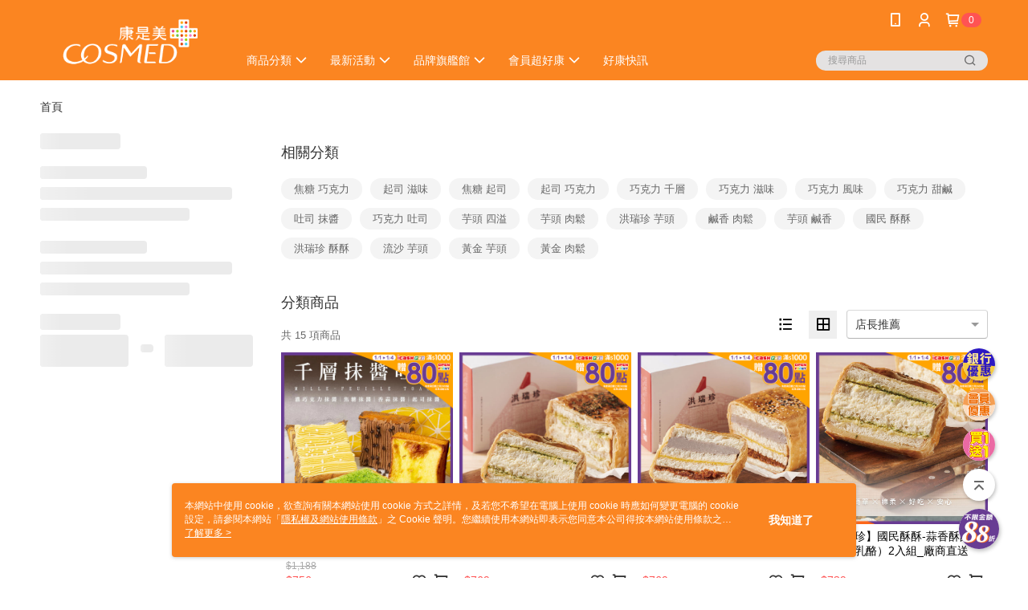

--- FILE ---
content_type: text/html; charset=utf-8
request_url: https://shop.cosmed.com.tw/v2/official/SalePageCategory/466766
body_size: 18834
content:
<!DOCTYPE html>
<html>
<head>
  <title>麵包土司 | 生鮮・食品・飲料商品推薦 | 康是美網購eShop</title>
  <meta property="og:title" content="麵包土司 | 生鮮・食品・飲料商品推薦 | 康是美網購eShop">
  <meta property="og:type" content="website">
  <meta property="og:url" content="https://shop.cosmed.com.tw/v2/official/SalePageCategory/466766">
  <meta property="og:description" content="康是美網購eShop提供麵包土司相關優惠與推薦商品價格可供挑選，線上選購生鮮・食品・飲料相關商品輕鬆簡單，更多麵包土司就在康是美網購eShop">
  <meta name="fb:app_id" content="1741229772765546">
  <meta name="viewport" content="width=device-width, initial-scale=1">
  <meta name="description" content="康是美網購eShop提供麵包土司相關優惠與推薦商品價格可供挑選，線上選購生鮮・食品・飲料相關商品輕鬆簡單，更多麵包土司就在康是美網購eShop">
  <meta name="keywords" content="麵包土司,糕餅甜點">
  <link rel="alternate" hreflang="x-default" href="https://shop.cosmed.com.tw/v2/official/SalePageCategory/466766" />
  <link rel="alternate" href="https://shop.cosmed.com.tw/v2/official/SalePageCategory/466766?lang&#x3D;zh-TW" hreflang="zh-TW" />
  <link rel="canonical" href="https://shop.cosmed.com.tw/v2/official/SalePageCategory/466766" />
  <link rel='stylesheet' href='https://cms-static.cdn.91app.com/lib/cms-theme-core/3.86.1/css/desktop.default.css?v=3.86.1'> 
  <link rel='stylesheet' href='https://cms.cdn.91app.com/cms/common/iconFonts/v1.1.15/nine1/nine1.css' />
  
  <script>
      (function (global) {
          global.nineyi = global.nineyi || {};
          (function (nineyi) {
              nineyi.shopId = 2131;
              nineyi.dependencies = {"imageServiceConfig":{"contentImagesPath":"contents/images","contentIcoPath":"contents/ico","imagePath":"images/original/","imageHost":"https://cms-static.cdn.91app.com/"},"isClearCache":false,"browsingMode":"desktop","device":"desktop","apiConfig":{"serverApiHost":"https://webapi-internal.91app.io/","clientApiHost":"/","isEnableCdnApi":true,"cdnApiHost":"https://webapi.91app.com/","bffHost":"https://fts-api.91app.com","ftsHost":"https://fts-api.91app.com/cms/v1","ftsHostTemp":"https://fts-api.91app.com"},"machineName":"catalog-589bd5c69-nsh7f","fetchTimeout":"8000","env":"prod","isBot":false,"isGooglebot":false,"shopDomainName":"shop.cosmed.com.tw","pageName":"category","routerPath":"","requestFullUrl":"https://shop.cosmed.com.tw/v2/official/SalePageCategory/466766","shopId":2131,"isFromApp":false,"isShowCustomerServiceCenter":true,"isIE":false,"clientIp":"3.145.167.50","shopProfile":{"DomainType":"Official","AvailableDomain":"","ShopBasicInfo":{"ShopId":2131,"ShopName":"康是美網購eShop","ShopStatus":"Open","HasPreviewPermission":false,"ShopStartDate":"/Date(1462982400000+0800)/","ShopDomain":"shop.cosmed.com.tw","IosAppId":"1108323834","AndroidPackageName":"com.nineyi.shop.s002131","IsAdultShop":false,"SsoDomain":"shop.cosmed.com.tw","ShopType":"Main","ThemeColor":"Orange","HasApp":true,"LayoutType":"Default","RefUrl":"https://bmai.app/57430a09","HasBrandStory":true,"HasShopSummary":true,"StoreTotalCount":569,"DesktopLayoutLogo":"https://img.91app.com/webapi/images/s/ShopOfficialDesktopLayoutLogo/2131/2131logo?v=202601011347","MobileLayoutLogo":"https://img.91app.com/webapi/images/s/ShopOfficialMobileLayoutLogo/2131/2131logo?v=202601011347","PageTitle":"康是美官方網購eShop","FavIconUrl":"https://img.91app.com/webapi/images/o/16/16/ShopFavicon/2131/2131favicon?v=202601011347","AppleTouchIconUrl":"//img.91app.com/webapi/images/t/512/512/ShopIcon/2131/0/01011724","EnableSendAppLinkSMS":false,"ShopAppNameList":[{"AppName":"康是美網購","OSTypeDef":"Android"},{"AppName":"康是美網購","OSTypeDef":"iOS"}],"MetaDescription":"康是美行動購物24hr不打烊，首下載立即獲得折價券！免費入會享積點（週二點數6倍），提供醫美、美妝保養、保健、生活用品等上千款商品，週週新品，享受藥妝購物新體驗。","MetaKeywords":"康是美,COSMED,網購,eShop,網路購物,網路商店,藥妝,保健,保養,美妝,醫美,開架保養,面膜,買1送1","SupplierName":"統一生活事業股份有限公司","IsAntiFraud":true,"CustomerServiceChannel":"System","IsDownloadAndroidAPK":false,"SoldOutType":0,"EnableSessionExpire":false,"IsEnabledBackInStockAlert":true,"ShopNameMultilingualContentMap":{},"RecaptchaEnterpriseSiteKey":"6LcysaMpAAAAAKfnSk1oB3JJjaEBhtqnEOpzC1c9"},"ShopThirdPartyConfigInfo":{"FacebookConfig":{"FansPageUrl":"https://www.facebook.com/cococo.cosmed","AppId":"1741229772765546","CommonAppId":"1741229772765546","CustomAudiencesPixelIds":["412904648886106","1569427777157185","1575078666665768","1217803711611261","685069335822192"],"IsEnableFacebookManualAdvancedMatching":true},"GoogleConfig":{"GoogleAnalyticsTrackingId":"UA-61451075-31","GTMContainerId":"GTM-W9RKV8","OfficialShopGoogleTagConfig":{"GoogleConversionData":{"TrackingIdList":["852403069","795613016","870326021","11349654135","16494998514","955836099","813808201"],"ShopUseNewCode":true,"ConversionList":[{"Id":"852403069","Label":"Oko1CNen3HoQ_ca6lgM","TagType":"GoogleConversionForShoppingCart"},{"Id":"795613016","Label":"9m6kCM_FvsQBENiusPsC","TagType":"GoogleConversionForShoppingCart"},{"Id":"870326021","Label":"QsgACLXbrOwBEIW-gJ8D","TagType":"GoogleConversionForShoppingCart"},{"Id":"11349654135","Label":"easKCLCbx-UYEPf096Mq","TagType":"GoogleConversionForShoppingCart"},{"Id":"16494998514","Label":"FECjCImOsZwZEPLntrk9","TagType":"GoogleConversionForShoppingCart"},{"Id":"852403069","Label":"_7-5CICt3HoQ_ca6lgM","TagType":"GoogleConversionForRegistrationCompleted"},{"Id":"795613016","Label":"4UB6CNKyzsQBENiusPsC","TagType":"GoogleConversionForRegistrationCompleted"},{"Id":"870326021","Label":"8zD_CJrVrOwBEIW-gJ8D","TagType":"GoogleConversionForRegistrationCompleted"},{"Id":"11349654135","Label":"yxElCK2bx-UYEPf096Mq","TagType":"GoogleConversionForRegistrationCompleted"},{"Id":"16494998514","Label":"R1xACIaOsZwZEPLntrk9","TagType":"GoogleConversionForRegistrationCompleted"},{"Id":"955836099","Label":"EiVgCPW342YQw83jxwM","TagType":"GoogleConversionForPayFinish"},{"Id":"870326021","Label":"gdmECIeskmsQhb6AnwM","TagType":"GoogleConversionForPayFinish"},{"Id":"852403069","Label":"lye_CNudpHEQ_ca6lgM","TagType":"GoogleConversionForPayFinish"},{"Id":"813808201","Label":"jCZ6CLeWzn4QyfSGhAM","TagType":"GoogleConversionForPayFinish"},{"Id":"795613016","Label":"sJs5CIeyzsQBENiusPsC","TagType":"GoogleConversionForPayFinish"},{"Id":"11349654135","Label":"eCaYCKqbx-UYEPf096Mq","TagType":"GoogleConversionForPayFinish"},{"Id":"16494998514","Label":"qslpCIOOsZwZEPLntrk9","TagType":"GoogleConversionForPayFinish"}]},"GoogleRemarketingData":{"TrackingIdList":["870326021","852403069","795613016","11349654135","16494998514"],"RemarketingList":[{"TrackingId":"870326021","Label":""},{"TrackingId":"852403069","Label":""},{"TrackingId":"852403069","Label":"lye_CNudpHEQ_ca6lgM"},{"TrackingId":"795613016","Label":""},{"TrackingId":"11349654135","Label":""},{"TrackingId":"16494998514","Label":""}]},"GoogleAdwordsTrackingIdList":["852403069","795613016","870326021","11349654135","16494998514","955836099","813808201"]},"GoogleAnalytics4TrackingId":"G-P4QZ3R3CM0"},"LineConfig":{"LineUserId":"@cosmedeshop","IsLineShopLandingPopupEnabled":false,"LineADTracking":[{"LineTagIdCode":"2f7ea122-359d-4acf-b5bc-737ca472a507","LineTrackingEvent":["Finish","AddToCart","Registration","ViewContent"]},{"LineTagIdCode":"efddb899-868a-4578-92c1-c8f26aa44029","LineTrackingEvent":["Finish","AddToCart","Registration","ViewContent"]}]},"InstagramConfig":{"ShopInstagramUrl":""},"AdobeAnalyticsConfig":{"ScriptUrl":""},"YahooConfig":{"YahooGeminiTrackingInfoList":[]},"HasCustomerBot":false,"IsPassOuterMemberCode":true},"ShopCustomerServiceInfo":{"CustomServicePhone":"0800005665","CustomServicePhoneDesc":"週一～週五，09:00～17:30","FacebookBot":{"IsEnable":false,"CloseTime":false,"StartWeeklyWorkingDay":null,"EndWeekDayWorkingDay":null,"StartTime":null,"EndTime":null},"OmnichatAppKey":null,"OmnichatSsoKey":null,"ChatBotEnabled":false,"Vendor":null,"ExtensionMarketplaceUrl":null,"VendorToken1":null,"VendorToken2":null},"ShopFunction":{"IsShowQuestionInsert":true,"IsRememberCreditCard":false,"IsEnabledMultiShopCategory":true,"IsShowChangePassword":false,"IsEnableAddressBook":true,"AddressBookVersion":2,"IsPriceOnTop":false,"IsEnabledNewProductCard":true,"IsEnabledShopCategoryAutoDescription":true,"IsSuggestPriceShowPrice":false,"IsEnableLineAppOrder":false,"IsShowShopIntroduce":true,"IsEnabledRetailStoreExpress":false,"IsEnableShopCustomCurrencyRate":false,"IsEnabledCustomTranslation":true,"IsEnableStoreCredit":false,"IsShowStoreCreditInfo":false,"IsEnabledShopReturnGoods":true,"IsEnabledShopChangeGoods":false,"IsEnabledShopCustomReturnGoods":false,"IsEnabledShopCustomChangeGoods":false,"IsEnableSendAppDownLoadLinkReCaptcha":false,"IsEnabledSalesOrderExtendInfo":false,"IsShowAccountBinding":true,"IsEnableCommentAfterLogin":false,"IsEnableCommentAfterLoginReview":true,"IsShowTradesOrderGroupQRCode":false,"IsEnableGoogleAdManager":true,"IsEnableSkuPointsPay":false,"PointsPayDisplayType":"PointDesc","IsEnableMemberTierEventPopup":false},"EnableCmsModuleTypes":[],"IsVerifyCellphoneBeforeGetOuterId":true},"locale":"zh-TW","translationsData":{"zh-TW":{"theme_core":{"activity":{"days":"天","go_to_promotion_list":"查看活動列表","hours":"時","minutes":"分","promotion_come_to_end":"即將結束","promotion_latest":"最新","seconds":"秒"},"blog":{"article_default_description":"你可以開始在左側設定模組內容，文字模組提供了簡易編輯功能，可設定「字級大小」、「置左、置中、置右」、「粗體、設定文字顏色」，利用這些編輯功能，你可以很方便的編輯排版，完成豐富的內容經營！","article_default_title":"你可以開始在左側設定模組內容","intro":"文章引言","see_more":"去看看","tag":"醒目標籤","title":"文章標題"},"breadcrumbs":{"home_page":"首頁","store_express_page":"門市快送"},"browsing_history":{"bestsellers":"熱銷商品","browsing_history":"瀏覽紀錄","browsing_history_clear":"清除瀏覽紀錄","browsing_history_items":"件商品","browsing_history_none":"暫無瀏覽紀錄","browsing_history_see_more":"快去看看"},"collection_detail":{"detail_page_introduction":"穿搭介紹","detail_page_title":"日本穿搭","home_page":"首頁","no_product":"此穿搭頁面商品台灣皆無販售","not_found":"找不到相關的內容","relative_list_title":"此店員其它穿搭","sku_product_list_title":"穿著單品"},"collection_list":{"list_page_title":"日本穿搭","not_found":"找不到相關的內容","product_count":"共 %{productCount} 件商品"},"default":{"cancel":"取消","confirm":"確認","currency":"幣別","currency_selection":"幣別選擇","custom_title":"自訂標題","language":"語系","language_selection":"語系選擇","loading":"載入中...","look_around":"先逛逛","privacy_tip_info_check":"我知道了","privacy_tip_info_first":"本網站中使用 cookie，欲查詢有關本網站使用 cookie 方式之詳情，及若您不希望在電腦上使用 cookie 時應如何變更電腦的 cookie 設定，請參閱本網站「","privacy_tip_info_read_more":"了解更多 >","privacy_tip_info_second":"隱私權及網站使用條款","privacy_tip_info_third":"」之 Cookie 聲明。您繼續使用本網站即表示您同意本公司得按本網站使用條款之 Cookie 聲明使用 cookie。","restricted_popUp_content_check_age":"才能瀏覽與購買","restricted_popUp_content_HK":"警告：本物品內容可能令人反感；不可將本物品派發、傳閱、出售、出租、交給或出借予年齡未滿18歲的人士或將本物品向該等人士出示、播放或放映。","restricted_popUp_content_info":"請確認你的年齡已成年","restricted_popUp_enter":"已成年，繼續","restricted_popUp_leave":"未成年，離開","restricted_popUp_title":"限制級商品","settings":"設定"},"download":{"download_app":"此內容頁面僅限 APP 瀏覽，下載後查看內容","download_link":"或點擊下載","scan_qr_code":"掃描 QR Code 下載"},"error":{"page_not_found":"URL 錯誤，找不到此頁面","to_home":"點此回首頁"},"footer":{"about_us":"關於我們","anti_fraud_desc":"若接到可疑電話，請洽詢165反詐騙專線","benefit_terms":"會員權益聲明","best_view":"本站最佳瀏覽環境請使用Google Chrome、Firefox或Edge以上版本","brand_story":"品牌故事","contact_us":"聯絡我們","faq":"常見問題","message":"客服留言","official_app":"官方APP","payment":"付款方式","privacy":"隱私權及網站使用條款","return_exchange":"退換貨方式","service_information":"客服資訊","shipping":"運送方式","shopping_instructions":"購物說明","store_info":"門市資訊","store_introduction":"商店簡介","terms_and_conditions":"條款及細則"},"header":{"activity":"最新活動","app_download_send_to_number":"已傳送至%{phoneNumber}<br />您也可以掃描QR code下載","app_download_send_to_phone":"APP載點已傳送至您的手機!<br />您也可以掃描QR code下載","app_download_use_qr_code":"建議您使用QR code掃描下載","barcode_search_placeholder":"請輸入關鍵字或%{skuOuterIdName}","category":"商品分類","category_all":"此分類全部商品","category_badge_gift":"贈品","check_order":"查看訂單","checkout":"結帳","click_to_track_status":"點我追蹤狀態 (外連至UberDirect)","contact_customer":"聯繫客服","current_state":"目前狀態","customer_contact":"客服聯繫","deliver_to_new":"$0<store> 外送 至 $1<address>","delivered_to":"$0<store> 配送到： $1<address>","delivery_address":"外送地址","delivery_by":"由%{name}店為你配送！","delivery_time":"指定配達時段","download":"開啟APP","download_app":"APP下載","download_app_describe":"輸入手機下載官方APP，購物更便利","free_send_download_app":"免費傳送載點至手機","i_know":"我知道了","input_cellphone":"請輸入台灣手機號碼","input_cellphone_global":"請輸入手機號碼","input_key_word":"搜尋商品","invalid_cellphone_format":"手機格式不正確","link_word":"文字連結","log_out":"會員登出","login_signup":"會員登入/註冊","muji_search_barcode":"國際條碼搜尋","muji_search_placeholder":"請輸入關鍵字或國際條碼","my_account":"我的帳戶","my_coupons":"我的優惠券","my_favorite":"我的收藏","my_membership":"會員專區","my_orders":"訂單查詢","new_add_item":"最新加入項目","order_cancel_msg":"系統已為您取消訂單，如有疑問請","order_delivery_address":"目前此筆配送到 %{address} 的訂單","order_delivery_success":"您的訂單已成功配達。","order_fail_msg":"因部分原因配送異常，請您儘快與","order_set":"訂單成立","others_looking_for":"看看其他人都找了什麼","pick_up_at_the_store":"取貨門市","please_enter_shipping_address":"請輸入配送地址","points":"%{point}點","purchase_extra":"加價購","recommended_brand":"推薦品牌","scan_qr_download":"手機掃描 QR Code 立即下載","search":"搜尋","search_barcode":"%{skuOuterIdName}搜尋","shopping_cart":"購物車","shopping_cart_empty":"購物車內目前沒有商品","store":"%{name}店","store_selection_default_text":"選擇門市","store_selection_greeting":"歡迎蒞臨：","store_selection_hint_step1":"選擇最常去的門市為您服務吧！","store_selection_hint_step2":"由%{storeName}為您服務！","top_message":"此區為置頂訊息","use_app":"立刻使用官方APP","your_pick_up_store":"你的取貨門市！"},"header_slider":{"about_caption":"關於","about_us":"關於我們","activity":"最新活動","activity_and_preferential":"活動與優惠","answered":"常見問題","brand_story":"品牌故事","category":"分類","category_all_items":"全部商品","contact_us":"聯絡我們","customer_information":"客服資訊","events_and_discounts":"活動與優惠","exchange":"退換貨方式","facebook":"Facebook","follow_community":"追蹤社群","go_to_target_text":"前往%{targetText}","input_coupon":"優惠券","instagram":"Instagram","invitation_events":"邀請活動","invite_friends":"邀請好友","limited_discount":"限時折扣","line":"LINE","membership":"會員權益聲明","message":"客服留言","not_support_for_just_an_hour":"目前門市不支援小時達服務，先去其他地方逛逛","official_app":"官方APP","payment":"付款方式","privacy_policy":"隱私權及網站使用條款","select_channel":"選擇頻道分類","service_description":"服務說明","shipping":"運送方式","shop_category_is_in_preparation":"分類商品準備中，先去其他地方逛逛","shop_information":"商店資訊","shop_instructions":"購物說明","store":"門市","store_discounts":"門市券","store_information":"門市資訊","store_introduction":"商店簡介","terms_and_conditions":"條款及細則"},"hot_sale_ranking":{"page_title":"熱銷排行榜"},"inline":{"april":"4月","august":"8月","december":"12月","delivery":"外送","delivery_order_status_completed":"餐點已送達","delivery_order_status_delivering":"司機取餐運送中...","delivery_order_status_delivering_desc":"餐點已準備完成，等候司機取餐運送至指定地點","delivery_order_status_preparation_desc":"司機取餐後將以簡訊通知您","delivery_order_title":"預計送達時間","february":"2月","friday":"週五","january":"1月","july":"7月","june":"6月","march":"3月","may":"5月","monday":"週一","november":"11月","number_of_order":"訂單編號","number_of_people_dining":"%{number} 位","october":"10月","please_select_branch":"請選擇分店","reservation_button_reserve_table_title":"立即預訂","reservation_button_reserve_takeout_or_delivery_title":"立即預訂","reservation_dd_reserve_brand_title":"品牌","reservation_dd_reserve_store_title":"分店","reservation_dd_reserve_type_title":"預訂類型","reservation_option_booking":"訂位","reservation_option_online_shoping":"線上購物","reservation_option_takeout_or_delivery":"訂餐","reservation_order_title":"訂位資訊","saturday":"週六","seated":"已入座","select_branch":"選擇分店","september":"9月","sunday":"週日","take_out":"外帶","takeout_delivery_order_status_preparation":"餐點準備中...","takeout_delivery_order_status_waiting_confirmation":"訂單等待餐廳確認中","takeout_delivery_order_status_waiting_desc":"等餐廳確認後，您會收到簡訊才算訂單完成","takeout_order_status_completed":"已完成取餐","takeout_order_status_preparation_desc":"餐點準備完成後將以簡訊通知您","takeout_order_status_ready":"餐點準備完成，等待取餐","takeout_order_status_ready_desc":"請使用訂單編號至餐廳門市取餐","takeout_order_title":"預計取餐時間","thursday":"週四","today":"今日","tuesday":"週二","wednesday":"週三"},"location_inventory":{"cart_will_adjust":"你已選擇了不同的門市，如要繼續，你的購物車將會受庫存影響被調整。","change_delivery_store":"更換配送門市？","current_store":"目前配送門市","currently_busy":"目前忙碌中","have_inventory":"尚有庫存","nearby_inventory":"查看鄰近庫存","no_inventory":"暫無庫存","no_store_available":"目前無可配送門市","other_nearby_store":"其它鄰近門市","please_select_other_store":"目前門市暫時關閉服務，請重新選擇其它門市","re_enter_page":"請重新進入頁面，查看其它鄰近門市","select_this_store":"選擇此門市","sorry":"很抱歉！"},"member":{"check_member_level_description":"查看會員等級說明","check_new_level_benefits":"快來查看新等級的會員權益","check_renew_level_benefits":"快來查看目前等級的會員權益","congrats_upgrade":"升等成功！","renewal_successful":"續等成功！"},"product":{"add_back_in_stock":"貨到通知我","add_cart":"加入購物車","add_favorite":"收藏","add_to_cart":"購買","all_available_items_added":"你已將所有可購買商品添加到購物車","already_in_cart":"已在購物車","app_only":"APP獨賣！馬上下載","back_in_stock":"貨到通知","back_in_stock_input_mail_first":"可訂購時將以電子郵件或 App 推播通知","back_in_stock_input_mail_second":" 因數量有限，收到系統通知後請盡快購買，此功能無法保留商品","back_in_stock_input_mail_third":"確認通知即為同意商品追蹤 Email 及推播，並更新會員電子郵件資料","back_in_stock_limit_first":"訂閱數量已達上限，","back_in_stock_limit_second":"可至貨到通知頁面刪除","back_in_stock_not_login":"請先登入，再開啟通知","can_not_buy":"無法購買","cancel_back_in_stock":"取消貨到通知","choose_purchase_method":"請選擇購買方式","confirm":"確認","immediately_buy":"立即結帳","immediately_buy_express_sale_page":"馬上搶購","in_store_only":"門市限定","include_these_salepages_text":"內含以下商品","input_mail":"輸入電子郵件","insufficient_inventory":"庫存量不足","is_missing_purchase_method":"無法購買","its_restricted_product":"此為%{label}商品","limit_max_value_msg":"最多購買上限為%{maxValue}件","login":"登入","login_and_try_again":"請先登入會員後再試一次","mail":"電子郵件","mail_format_error":"電子郵件格式錯誤","max_purchase_limit":"已達最大可購數量","maximum_purchase_of_limit_items_for_this_product":"本商品最多購買 %{maxValue} 件","no_restock":"售完不補貨","not_selling_mask_label_text":"暫停販售","not_start_sell":"尚未開賣","points":"%{points}點","points_string":"點","purchase_qualification_required":"需至少符合以下一項資格才可購買","required":"必填","restock":"售完補貨中","salepage_bundle_p2_title":"選擇商品選項","salepage_removed_placeholder":"此商品已下架","select_product_for_comment":"選擇要評價的商品","selling_start_date_time":"%{sellingStartDateTime} 開賣","selling_will_kickoff":"即將開賣","share_to_buy":"分享後立即購買","sku_select_placeholder":"請選擇商品選項","sold_out":"已售完","sold_out_express_sale_page":"熱銷一空","some_items_are_out_of_stock":"部分商品的選項庫存不足，請重新選擇","stock_qty":"可售 %{stockQty} 件","subscribed_time":"加入時間：","this_option_is_out_of_stock":"此選項庫存不足，請重新選擇","unable_to_add_cart":"無法加入購物車"},"promotion":{"come_to_end":"即將結束","latest":"最新"},"quick_entry":{"shortcut_function":"快捷功能"},"recommendation_section":{"other_people_watching":"其他人也在看","recommended_to_you":"為你推薦","you_might_like":"你可能會喜歡"},"search":{"search_product":"搜尋商品"},"shop_category":{"all":"全部","all_category":"所有分類","all_products":"全部商品","category":"分類","category_products_title":"分類商品","chosen":"已選擇","clear_all_filters":"清除所有篩選","create_fast_buy_order_system_error":"系統忙碌中，請稍後再試。","delivery_sms":"配送簡訊","fast_buy":"快速結帳","fast_buy_api_false_common_message":"快速結帳失敗，請重新整理","fast_buy_change_order":"修改訂單","fast_buy_confirm":"確認","fast_buy_confirm_payment":"確認付款","fast_buy_discount":"折扣","fast_buy_discount_coupon":"折價券","fast_buy_eligible":"符合","fast_buy_error_message":"錯誤訊息","fast_buy_freight":"運費","fast_buy_giveaway":"贈","fast_buy_go_to_checkout":"前往結帳","fast_buy_go_to_index":"回首頁","fast_buy_ineligible":"不符合","fast_buy_no_garbage_error_message":"很抱歉，目前環保二用袋已售罄無法提供快速結帳。","fast_buy_order_info":"訂單資訊","fast_buy_payment_method":"付款方式","fast_buy_product_information":"商品資訊","fast_buy_receiver_info":"收件人資訊","fast_buy_shipping_coupon_discount":"運費券折扣","fast_buy_sold_out":"已售完","fast_buy_subtotal":"小計","fast_buy_total":"總計：","fast_buy_with_promo_code":"（含使用優惠碼 %{promoCode}）","filter":"篩選","filter_selected":"已選擇篩選條件","gift":"贈品","go_to_other_category":"先去別的分類逛逛","go_to_other_place":"先去其他地方逛逛","highest":"最高","home_page":"首頁","lowest":"最低","no_products_matched_filter":"沒有商品符合篩選條件","not_support_for_just_an_hour":"目前門市不支援小時達服務","order_delivery_notification":"下單後務必留意$0<sms>與$1<notification>確保商品順利送交予您！","orderby_curator":"店長推薦","orderby_newest":"最新上架","orderby_page_view":"最多人看","orderby_price_high_to_low":"價格高到低","orderby_price_low_to_high":"價格低到高","orderby_sales":"熱賣商品","original_range":"原始區間","pay_amount":"金額：","payment":"付款方式","please_choose":"請選擇","popular_tag":"熱門標籤","price":"價格","price_range":"價格區間","product_category":"商品分類","product_count":"共 %{productCount} 項商品","products_in_this_section":"本區商品","publish_notification":"推播通知","related_category":"相關分類","related_products":"相關商品","select_category":"選擇分類","select_channel":"選擇頻道分類","shipping":"運送方式","shop_category_is_in_preparation":"分類商品準備中","shopping_cart_price":"購物車金額：","show_all_filters":"顯示所有篩選條件","show_less":"顯示更少","show_more":"顯示更多","sort_by":"排序","swipe_to_next_category":"繼續滑動看下一個分類","swipe_to_prev_category":"繼續滑動看上一個分類","unlimited":"不限","watching":"你正在看"},"store_express":{"active_location":"配送門市","address":"地址","address_not_found":"輸入的地址不在配送範圍無法運送，請嘗試輸入其他地址","address_title":"快送地址","auto_locate_failed":"獲取定位失敗","auto_locate_success":"定位成功","avaliable_locations":"可配送鄰近門市如下：","block":"地區","change_location_hint":"將為你確認購物車商品在「%{locationName}」的庫存，你確定要變更嗎？","check_location":"已配對最近門市","chincking":"配對中","city":"縣市","comment":"備註","comment_hint":"輸入樓層或房號","confirm":"確認","display_error_msg":"顯示錯誤訊息","distance":"距離","inout_address":"輸入地址","input_address":"輸入地址","input_floor":"輸入樓層或房號","input_location":"輸入門市","left_hint":"你確定要離開外送門市服務嗎？","location_service":"定位服務","location_title":"變更配送門市","modify":"修改","no_choice":"尚未選擇","no_location_address":"尚無門市地址","receiver_info":"收件資訊","renew_location":"已重新配對新門市","select_block":"選擇地區","select_city":"選擇縣市","send_to":"外送至","sent_to_address":"外送至%{address}","update_location_confirm":"修改地址或配送門市，須回到首頁調整並重新結帳，你確定要修改嗎？","welcome":"歡迎使用門市快送"},"tag_category":{"related_category":"相關分類","related_products":"相關商品","watching":"你正在看"},"toast":{"add_success":"加入成功","add_to_cart_fail":"加入購物車失敗，請稍後再試","add_to_wishlist_successfully":"加入收藏成功","back_in_stock_subscribe_success":"可訂購時將通知","back_in_stock_unsubscribe_success":"已取消通知","cancel_back_in_stock_input_mail_success":"已取消通知","filter_upper_limit":"篩選條件已達上限","got_it":"我知道了","is_closed":"商品已下架","login_success":"登入成功","logout_success":"登出成功","no_start":"商品尚未開賣","not_found":"無此商品","reload":"重新整理","remove_success":"移除成功","removed_from_wishlist_successfully":"移除收藏成功","sale_page_bundle_loading_failed":"無法載入商品資訊","select_error":"請先選取選項","sold_out":"商品已售完","submit_error":"送出失敗","submit_success":"送出成功","system_error":"系統忙碌中，請重試","un_listing":"此商品尚未發布"},"toolbox":{"coupon":"門市券","custom":"自訂功能","fb_messenger":"FB Messenger","fb_page":"Facebook 粉絲團","fb_send_messege":"發送訊息","ig":"Instagram","line":"LINE","store_info":"門市資訊"}},"catalog":{}}},"market":"TW","isEnableLocaleSelect":true,"isShowCollectionBoard":false,"isEnableCustomerServiceCenter":true,"isEnableCmsCdn":true,"themecoreVersion":"3.86.1","serverRenderData":{"isEnableSpecialPriceFrontendSort":false,"isEnableStoreExpressPage":false,"googleApiKey":"AIzaSyCDgF43O93eq3D2yjdisjZrHOj_CEtEd_0","metafieldTemplate":null},"isDesignCloudEnabled":false,"designCloudBigCEnabledArea":[]};
              nineyi.isPreviewMode = false;
              nineyi['__PRELOADED_STATE__'] = {"globalStyleData":{"generalStyle":{"discountMoneyColor":"#ff5353","moneyColor":"#ff5353"},"buttonStyle":{}},"construct":{"header":[{"moduleIndex":0,"attributes":{"isFirstView":true,"activityMenuSwitch":{"isTurnOn":false},"logoSrc":{"materialId":"brand002_logo","materialKey":"brand002_logo-9rzthd1hmg","materialItem":{"materialKey":"brand002_logo-9rzthd1hmg","isEnableCompressDesktop":false,"desktopImageInfo":{"width":300,"fileSize":5396,"fileExtension":"image/png","height":88,"resizeList":[]},"imageUrl":"5085b0ac-8607-4704-bbbd-c08069e26ce6-1765415128-rm899u7fqn_d.png","compressVersion":2}},"categoryMenuSwitch":{"isTurnOn":true},"toolbox":{"toolboxList":[{"isEnableCompressMobile":false,"linkInfo":{"params":"0b787b59-1c95-4093-8948-83c32f8ac5ff","pageType":"p17"},"mobileImageInfo":{"width":150,"fileSize":16196,"fileExtension":"image/jpeg","resizeList":[],"height":150},"isPinned":false,"isEnableCompressDesktop":false,"customName":"銀行優惠","imageUrlMobile":"e82d3a9f-51ba-4187-94b1-d8019eab4b08-1767085725-6j0t58pwpw_m.jpg","itemKey":"6j0t58pwpw","materialKey":"toolbox-9rzthd1hmg","urlType":"custom","itemIndex":0,"invalid":false,"linkUrl":"https://shop.cosmed.com.tw/page/bank2026","id":"custom","compressVersion":2},{"isEnableCompressMobile":false,"linkInfo":{"params":"b5389f48-1634-48f4-a390-9814cf24f017","pageType":"p17"},"mobileImageInfo":{"width":150,"fileSize":13576,"fileExtension":"image/jpeg","resizeList":[],"height":150},"isPinned":false,"isEnableCompressDesktop":false,"customName":"會員優惠","imageUrlMobile":"da00a5dc-46e4-43c0-a526-6823699f48a4-1695454903-37apph9luy_m.jpg","itemKey":"37apph9luy","materialKey":"toolbox-9rzthd1hmg","urlType":"internal","itemIndex":1,"invalid":false,"id":"custom","compressVersion":2,"linkUrl":"https://shop.cosmed.com.tw/page/membership"},{"isEnableCompressMobile":false,"linkInfo":{"params":"464746","pageType":"p02"},"mobileImageInfo":{"width":150,"fileSize":16292,"fileExtension":"image/jpeg","resizeList":[],"height":150},"isPinned":false,"isEnableCompressDesktop":false,"customName":"買☝送☝","imageUrlMobile":"97e3bb77-be39-41c5-88d0-6d69a8a66b3f-1766452443-9y1pl19pdw_m.jpg","itemKey":"9y1pl19pdw","materialKey":"toolbox-9rzthd1hmg","urlType":"internal","itemIndex":2,"invalid":false,"linkUrl":"https://shop.cosmed.com.tw/v2/official/SalePageCategory/464746","id":"custom","compressVersion":2},{"isEnableCompressMobile":false,"mobileImageInfo":{"width":150,"fileSize":12831,"fileExtension":"image/jpeg","resizeList":[],"height":150},"isPinned":true,"isEnableCompressDesktop":false,"customName":"指定品88折","imageUrlMobile":"e82d3a9f-51ba-4187-94b1-d8019eab4b08-1767086229-i08c4mrb46_m.jpg","itemKey":"i08c4mrb46","materialKey":"toolbox-9rzthd1hmg","urlType":"custom","itemIndex":3,"linkUrl":"https://shop.cosmed.com.tw/page/weekend","invalid":false,"id":"custom","compressVersion":2}]},"badgeStyle":{"color":"#ffffff","backgroundColor":"#ff5353"},"customLinkListMenuSwitch":{"isTurnOn":true},"headerStyle":{"backgroundColor":"#fb8521"},"navStyle":{"color":"#ffffff"},"topMessageData":{"linkInfo":{"params":"bcb6a083-1c0f-4bd1-9901-ea7ac474ca7c","pageType":"p17"},"backgroundColor":"#ff0000","urlType":"custom","isTurnOn":true,"color":"#ffffff","linkUrl":"https://shop.cosmed.com.tw/page/weekend","text":"美麗迎新✨不限金額88折"},"floatingBox":{"displayFrequencyPerDay":1,"source":"GoogleAdManager"},"customLinkListMenu":[{"itemIndex":2,"childList":[{"itemIndex":0,"linkUrl":"https://shop.cosmed.com.tw/page/health1226-0115A","urlType":"custom","text":"好晶力 纖美力✨熱消保健5折起","itemKey":"kev6t884an"},{"itemIndex":1,"linkUrl":"https://shop.cosmed.com.tw/page/health1226-0115B","urlType":"custom","text":"循環關鍵✨人氣保健5折起","itemKey":"ylwzz3uneq"},{"itemIndex":2,"linkUrl":"https://shop.cosmed.com.tw/v2/activity/4470","urlType":"custom","text":"Ksolite護手霜❤日夜享受香氛極致保養","itemKey":"a0rsmstz2n"},{"itemIndex":3,"linkUrl":"https://shop.cosmed.com.tw/page/beautybeauty","urlType":"custom","text":"精緻迎新妝💄領券滿額現折再抽好禮","itemKey":"wywayijjrg"},{"itemIndex":4,"linkUrl":"https://shop.cosmed.com.tw/page/gourmet","urlType":"custom","text":"幸福加馬🍜美味年菜7折up","itemKey":"it6bqejx5u"},{"itemIndex":5,"linkUrl":"https://shop.cosmed.com.tw/page/warm","urlType":"custom","text":"涼意防線☃️保暖小妙招6折up","itemKey":"kj3vvm47tq"},{"itemIndex":6,"linkUrl":"https://shop.cosmed.com.tw/page/NEW2026","urlType":"custom","text":"跨年狂歡盛典✨超值鉅獻6折up","itemKey":"di16r8avwr"}],"text":"最新活動","additionalChildList":[{"parentItemKey":"ylwzz3uneq","level":3,"itemList":[]},{"parentItemKey":"kev6t884an","level":3,"itemList":[]}],"itemKey":"nt6nwcl9aa"},{"linkInfo":{"params":"464797","pageType":"p02"},"urlType":"internal","itemIndex":3,"linkUrl":"https://shop.cosmed.com.tw/v2/official/SalePageCategory/464797","childList":[{"itemIndex":0,"itemKey":"9xytiji1pk","text":"美妝品牌旗艦館"},{"itemIndex":1,"itemKey":"rn96289un3","text":"生活品牌旗艦館"},{"itemIndex":2,"itemKey":"w3kl3oo2up","text":"保健品牌旗艦館"},{"itemIndex":3,"itemKey":"1t6mi08mag","text":"家電品牌旗艦館"},{"itemIndex":4,"itemKey":"7ns79va0a5","text":"流行時尚旗艦館"},{"itemIndex":5,"linkInfo":{"params":"f8416ebc-49df-4946-b8af-ebd23eaea6d8","pageType":"p17"},"urlType":"internal","text":"時代百貨旗艦館","itemKey":"yi7c0kxie6","linkUrl":"https://shop.cosmed.com.tw/page/ustyle"}],"text":"品牌旗艦館","additionalChildList":[{"parentItemKey":"9xytiji1pk","level":3,"itemList":[{"itemIndex":0,"linkInfo":{"params":"2b233686-cc68-49fc-b831-714f57e279e2","pageType":"p17"},"urlType":"internal","text":"花王旗艦館","itemKey":"714aw5gyz2","linkUrl":"https://shop.cosmed.com.tw/page/KAO"},{"itemIndex":1,"linkInfo":{"params":"48ec850f-b703-46b3-9b2a-f2c1c9780909","pageType":"p17"},"urlType":"internal","text":"DR.WU達爾膚旗艦館","itemKey":"hjekekzr22","linkUrl":"https://shop.cosmed.com.tw/page/DRWU"},{"itemIndex":2,"linkInfo":{"params":"9cae9be0-b6af-40e4-8203-89ab756d671f","pageType":"p17"},"urlType":"internal","text":"巴黎萊雅旗艦館","itemKey":"q8fuwoqk36","linkUrl":"https://shop.cosmed.com.tw/page/Loreal"},{"itemIndex":3,"linkInfo":{"params":"18e387e6-c4a4-4202-ab83-bd0e5c0f9408","pageType":"p17"},"urlType":"internal","text":"媚比琳旗艦館","itemKey":"hlmo6d2oyx","linkUrl":"https://shop.cosmed.com.tw/page/MAYBELLINE"},{"itemIndex":4,"linkUrl":"https://shop.cosmed.com.tw/page/KOSE","urlType":"custom","text":"KOSE高絲旗艦館","itemKey":"whmdof63km"},{"itemIndex":5,"linkInfo":{"params":"0f81036f-497b-4055-999c-c44ebdaad153","pageType":"p17"},"urlType":"internal","text":"資生堂集團旗艦館","itemKey":"95az250s12","linkUrl":"https://shop.cosmed.com.tw/page/Flelis"},{"itemIndex":6,"linkInfo":{"params":"065e12e1-36bb-42c8-92a0-a16c2d8273b9","pageType":"p17"},"urlType":"internal","text":"CLINIQUE倩碧旗艦館","itemKey":"295tjthxdv","linkUrl":"https://shop.cosmed.com.tw/page/CLINIQUE"},{"itemIndex":7,"linkInfo":{"params":"6e447d2a-bd30-447f-a398-509f536b48b0","pageType":"p17"},"urlType":"internal","text":"寶拉珍選旗艦館","itemKey":"mwnyi8vhbn","linkUrl":"https://shop.cosmed.com.tw/page/paulaschoice"},{"itemIndex":8,"linkInfo":{"params":"d2d7283b-f730-436f-84ae-95f76e01f99e","pageType":"p17"},"urlType":"internal","text":"innisfree旗艦館","itemKey":"mrx9k31iih","linkUrl":"https://shop.cosmed.com.tw/page/innisfree"},{"itemIndex":9,"linkInfo":{"params":"6ac426e4-d1a6-48c1-a29e-d8d97b5e2154","pageType":"p17"},"urlType":"internal","text":"LG生活健康旗艦館","itemKey":"8jj9oiifh8","linkUrl":"https://shop.cosmed.com.tw/page/lglife"}]},{"parentItemKey":"rn96289un3","level":3,"itemList":[{"itemIndex":0,"linkInfo":{"params":"62520471-522a-425f-81ef-ca5354512015","pageType":"p17"},"urlType":"internal","text":"P&G寶僑旗艦館","itemKey":"m7ty1qjrnn","linkUrl":"https://shop.cosmed.com.tw/page/PG"},{"itemIndex":1,"linkInfo":{"params":"a3e680df-99c8-4cbb-b554-2126ab87abe2","pageType":"p17"},"urlType":"internal","text":"森歐黎漾旗艦館","itemKey":"71wl99feja","linkUrl":"https://shop.cosmed.com.tw/page/saholea"},{"itemIndex":2,"linkInfo":{"params":"e76a515f-49a7-4d44-970f-2815a4ed7573","pageType":"p17"},"urlType":"internal","text":"樂扣樂扣旗艦館","itemKey":"aqevv79955","linkUrl":"https://shop.cosmed.com.tw/page/LocknLock"},{"itemIndex":3,"linkInfo":{"params":"24a7c0e8-022d-4cc6-a6bf-d43f3a32a242","pageType":"p17"},"urlType":"internal","text":"星巴克旗艦館","itemKey":"27pxgd9cdk","linkUrl":"https://shop.cosmed.com.tw/page/starbucks"},{"itemIndex":4,"linkInfo":{"params":"941bdfd5-6971-44a3-8b6b-97baa1ec3cfe","pageType":"p17"},"urlType":"internal","text":"博客來旗艦館","itemKey":"dujh8ooreu","linkUrl":"https://shop.cosmed.com.tw/page/books"},{"itemIndex":5,"linkInfo":{"params":"a3532320-20ca-4f12-8611-13dd474968d3","pageType":"p17"},"urlType":"internal","text":"城市綠洲旗艦館","itemKey":"9bw4tcy40w","linkUrl":"https://shop.cosmed.com.tw/page/metroasis"},{"itemIndex":6,"linkInfo":{"params":"52ff9269-783a-4e22-aa01-3f285daac216","pageType":"p17"},"urlType":"internal","text":"icash2.0旗艦館","itemKey":"d4zvnmsset","linkUrl":"https://shop.cosmed.com.tw/page/icash2.0"},{"itemIndex":7,"linkInfo":{"params":"b4c16aef-c79f-4fdb-9ff6-a69a05e525f7","pageType":"p17"},"urlType":"internal","text":"TOYSELECT旗艦館","itemKey":"jlb9fxaku3","linkUrl":"https://shop.cosmed.com.tw/page/TOYSELECT"},{"itemIndex":8,"linkUrl":"https://shop.cosmed.com.tw/page/TOTU","urlType":"custom","text":"TOTU拓途旗艦館","itemKey":"y0rxu25ipd"}]},{"parentItemKey":"w3kl3oo2up","level":3,"itemList":[{"itemIndex":0,"linkInfo":{"params":"d4cfd988-1c68-4f11-b126-755ab132e0cb","pageType":"p17"},"urlType":"internal","text":"利捷維旗艦館","itemKey":"clzqcpn4v0","linkUrl":"https://shop.cosmed.com.tw/page/Richvita"},{"itemIndex":1,"linkInfo":{"params":"cd8c7818-39b3-4f31-b98c-a5398b554009","pageType":"p17"},"urlType":"internal","text":"HALEON旗艦館","itemKey":"qdkyee4zg3","linkUrl":"https://shop.cosmed.com.tw/page/HALEON"},{"itemIndex":2,"linkInfo":{"params":"28f8771c-9ffd-4a28-bcb0-e90483d4f78e","pageType":"p17"},"urlType":"internal","text":"CSD中衛旗艦館","itemKey":"oo5h7fm53z","linkUrl":"https://shop.cosmed.com.tw/page/CSD"}]},{"parentItemKey":"1t6mi08mag","level":3,"itemList":[{"itemIndex":0,"linkInfo":{"params":"ba3a12c8-093a-475d-8c33-6ec2d84f8967","pageType":"p17"},"urlType":"internal","text":"飛利浦旗艦館","itemKey":"w5bf5054hr","linkUrl":"https://shop.cosmed.com.tw/page/philips"},{"itemIndex":1,"linkUrl":"https://shop.cosmed.com.tw/page/TAKASHIMA","urlType":"custom","text":"高島旗艦館","itemKey":"vgbdo3i6c2"},{"itemIndex":2,"linkUrl":"https://shop.cosmed.com.tw/page/LG","urlType":"custom","text":"LG","itemKey":"4mr021mmdf"}]},{"parentItemKey":"7ns79va0a5","level":3,"itemList":[{"itemIndex":0,"linkInfo":{"params":"1ea90ea3-9463-4292-9ecc-4f930d92577e","pageType":"p17"},"urlType":"internal","text":"EASY SHOP旗艦館","itemKey":"gbkfbvdy4c","linkUrl":"https://shop.cosmed.com.tw/page/EASYSHOP"},{"itemIndex":1,"linkInfo":{"params":"2bf2e47b-77bc-407f-bc16-95a81df83fb4","pageType":"p17"},"urlType":"internal","text":"點睛品旗艦館","itemKey":"mpbbz9kf4r","linkUrl":"https://shop.cosmed.com.tw/page/ChowSangSangGroup"},{"itemIndex":2,"linkUrl":"https://shop.cosmed.com.tw/page/CHENSON","urlType":"custom","text":"CHENSON旗艦館","itemKey":"4q0f4shxmx"}]},{"parentItemKey":"yi7c0kxie6","level":3,"itemList":[]}],"isShowOnDesktop":true,"itemKey":"jm38lcxtgt","isShowOnMobile":true},{"itemIndex":4,"childList":[{"itemIndex":0,"linkUrl":"https://shop.cosmed.com.tw/page/membership","urlType":"custom","text":"會員優惠總覽✨最新活動","itemKey":"drfm0fe8c6"},{"itemIndex":1,"linkUrl":"https://shop.cosmed.com.tw/page/coupon","urlType":"custom","text":"超強優惠券天天領🎟","itemKey":"5zatvjwpab"},{"itemIndex":2,"linkUrl":"https://shop.cosmed.com.tw/page/new","urlType":"custom","text":"新會員好康享不完","itemKey":"r8yu7xzz7w"},{"itemIndex":3,"linkUrl":"https://shop.cosmed.com.tw/page/sign","urlType":"custom","text":"天天簽到領神券🎟","itemKey":"55zhp4qxao"},{"itemIndex":4,"linkUrl":"https://shop.cosmed.com.tw/page/mgm","urlType":"custom","text":"邀請新會員👍完成任務加碼送200","itemKey":"f0uqzhusqs"},{"itemIndex":5,"linkUrl":"https://shop.cosmed.com.tw/page/rank","urlType":"custom","text":"⭐評價送OPENPOINT點數⭐","itemKey":"hfmz209q0k"}],"text":"會員超好康","isShowOnDesktop":true,"itemKey":"20f6dtwx2j","isShowOnMobile":true},{"itemIndex":5,"linkUrl":"https://shop.cosmed.com.tw/v2/shop/InfoModuleList#!/ArticleList","urlType":"custom","text":"好康快訊","itemKey":"3t51ojyt7t"}],"activityMenu":{},"optionsMenuSwitch":{"browsingHistoryMenuIsTurnOn":true,"ecouponMenuIsTurnOn":true,"promotionMenuIsTurnOn":true}},"id":"HeaderB","groupId":"Header","moduleKey":"9rzthd1hmg"}],"center":[{"moduleIndex":0,"attributes":{"isFirstView":true,"isShowOnMobile":true},"id":"CategoryBreadcrumbs"},{"moduleIndex":1,"attributes":{"isFirstView":true,"isShowOnMobile":true,"displayRowNumber":2},"id":"CategoryTags"},{"moduleIndex":2,"componentType":"pages","attributes":{"isFirstView":true},"id":"ShopCategory"}],"footer":[{"moduleIndex":-1,"attributes":{"isFirstView":false},"id":"Footer","groupId":"Footer","moduleKey":"7cabfef0-8419-4752-b24f-1e5a2b76d9e3"}]},"pageMetaData":{}};
              nineyi.silo = '91app';
              nineyi.pageType = 'p02';
              nineyi.viewId = '';
              nineyi.i18n = {"preferredCurrency":"TWD","isEnableAutoDetectLanguage":false,"detectLocationPreferredLangs":["zh-TW"],"defaultLanguage":"zh-TW","availableLanguages":["zh-TW"],"isEnableLanguage":true,"allLanguages":[{"lang":"en-US","display":"English (US)"},{"lang":"zh-TW","display":"中文 (繁體)"},{"lang":"zh-HK","display":"中文 (香港)"},{"lang":"zh-CN","display":"中文 (简体)"},{"lang":"ms-MY","display":"Bahasa Melayu"},{"lang":"ja-JP","display":"日本語"},{"lang":"th-TH","display":"ไทย"}],"defaultCurrency":"TWD","availableCurrencies":["TWD"],"isEnableCurrency":false,"salesMarketSettings":{"salesMarket":"TW","salesCurrency":"TWD"}} || {};
              nineyi.dcCdnDomain = 'https://cms-static.cdn.91app.com/static/userSite/trinity-core/1.0.14';
              nineyi.dcApiDomain = 'https://design-api.91app.com';
          })(global.nineyi)
      })(window);
  </script>  <script>
      window.nineyi = window.nineyi || {};
      window.nineyi.gaSetting = {
          GoogleAnalyticsTrackingId: 'UA-61451075-31',
          GoogleAnalytics4TrackingId: 'G-P4QZ3R3CM0',
          CookieDomainSetting: document.location.hostname,
          originDomain: '',
          officialSsoDomain: 'shop.cosmed.com.tw',
          countryName: 'tw'
      };
  </script>  <!--GoogleConversion Start-->
  <script async src="https://www.googletagmanager.com/gtag/js?id=UA-61451075-31"></script>
  <script>
      window.dataLayer = window.dataLayer || [];
      function gtag() { dataLayer.push(arguments); }
      gtag('js', new Date());
      gtag('config', 'AW-852403069',{
          cookie_domain: document.location.hostname,
          allow_enhanced_conversions: true,
      });
      gtag('config', 'AW-795613016',{
          cookie_domain: document.location.hostname,
          allow_enhanced_conversions: true,
      });
      gtag('config', 'AW-870326021',{
          cookie_domain: document.location.hostname,
          allow_enhanced_conversions: true,
      });
      gtag('config', 'AW-11349654135',{
          cookie_domain: document.location.hostname,
          allow_enhanced_conversions: true,
      });
      gtag('config', 'AW-16494998514',{
          cookie_domain: document.location.hostname,
          allow_enhanced_conversions: true,
      });
      gtag('config', 'AW-955836099',{
          cookie_domain: document.location.hostname,
          allow_enhanced_conversions: true,
      });
      gtag('config', 'AW-813808201',{
          cookie_domain: document.location.hostname,
          allow_enhanced_conversions: true,
      });
  </script>
  <!--GoogleConversion End-->  <!-- Google Tag Manager -->
  <script>(function(w,d,s,l,i){w[l]=w[l]||[];w[l].push({'gtm.start':
  new Date().getTime(),event:'gtm.js'});var f=d.getElementsByTagName(s)[0],
  j=d.createElement(s),dl=l!='dataLayer'?'&l='+l:'';j.async=true;j.src=
  'https://www.googletagmanager.com/gtm.js?id='+i+dl;f.parentNode.insertBefore(j,f);
  })(window,document,'script','dataLayer','GTM-W9RKV8');</script>
  <!-- End Google Tag Manager -->  <script type="application/ld+json">
    {
      "@context": "http://schema.org",
      "@type": "LocalBusiness",
      "name": "麵包土司 | 生鮮・食品・飲料商品推薦 | 康是美網購eShop",
      "image": ""
    }
  </script>  <link rel='icon' href=https://img.91app.com/webapi/images/o/16/16/ShopFavicon/2131/2131favicon?v&#x3D;202601011347 />
  <link rel='shortcut icon' href=https://img.91app.com/webapi/images/o/16/16/ShopFavicon/2131/2131favicon?v&#x3D;202601011347 />
  <link rel="apple-touch-icon" href=//img.91app.com/webapi/images/t/512/512/ShopIcon/2131/0/01011724 />
  <link rel="apple-touch-icon" sizes="180x180" href=//img.91app.com/webapi/images/t/512/512/ShopIcon/2131/0/01011724>
  <link rel="apple-touch-icon-precomposed" href=//img.91app.com/webapi/images/t/512/512/ShopIcon/2131/0/01011724 /></head>
<body >
  <!-- Google Tag Manager (noscript) -->
  <noscript><iframe src="https://www.googletagmanager.com/ns.html?id=GTM-W9RKV8"
  height="0" width="0" style="display:none;visibility:hidden"></iframe></noscript>
  <!-- End Google Tag Manager (noscript) -->  <!-- Facebook Pixel Code Start -->
  <script>
      !function (f, b, e, v, n, t, s) {
          if (f.fbq) return;
          n = f.fbq = function () {
              n.callMethod ?
                  n.callMethod.apply(n, arguments) : n.queue.push(arguments)
          };
          if (!f._fbq) f._fbq = n;
          n.push = n;
          n.loaded = !0;
          n.version = '2.0';
          n.queue = [];
          t = b.createElement(e);
          t.async = !0;
          t.src = v;
          s = b.getElementsByTagName(e)[0];
          s.parentNode.insertBefore(t, s)
      }(window, document, 'script', '//connect.facebook.net/en_US/fbevents.js');
      window.nineyi.facebookConfig = JSON.parse('{"FansPageUrl":"https://www.facebook.com/cococo.cosmed","AppId":"1741229772765546","CommonAppId":"1741229772765546","CustomAudiencesPixelIds":["412904648886106","1569427777157185","1575078666665768","1217803711611261","685069335822192"],"IsEnableFacebookManualAdvancedMatching":true,"allSiteFbPixelId":"1021834927899745"}');
  </script>
  <!--Facebook Pixel Code End-->  <!-- LINE Tag Base Code Start -->
  <script>
  (function(g,d,o){
  g._ltq=g._ltq||[];g._lt=g._lt||function(){g._ltq.push(arguments)};
  var h=location.protocol==='https:'?'https://d.line-scdn.net':'http://d.line-cdn.net';
  var s=d.createElement('script');s.async=1;
  s.src=o||h+'/n/line_tag/public/release/v1/lt.js';
  var t=d.getElementsByTagName('script')[0];t.parentNode.insertBefore(s,t);
      })(window, document);
  </script>
  <noscript>
  <img height="1" width="1" style="display:none"
      src="https://tr.line.me/tag.gif?c_t=lap&t_id=2f7ea122-359d-4acf-b5bc-737ca472a507&e=pv&noscript=1" />
  <img height="1" width="1" style="display:none"
      src="https://tr.line.me/tag.gif?c_t=lap&t_id=efddb899-868a-4578-92c1-c8f26aa44029&e=pv&noscript=1" />
  </noscript>
  <!-- End LINE Tag Base Code End -->
  <!-- shopExtensions Start-->
  <!-- shopExtensions End-->  <!-- YAHOO Gemini Code Start -->
  <script type="application/javascript">
      (function (w, d, t, r, u) {
          w[u] = w[u] || [];
          JSON.parse('[]').forEach(function (item) {
              let _properties = { 'pixelId': item.PixelId };
              w[u].push({
                  'projectId': item.ProjectId,
                  'properties': _properties
              })
          });
          var s = d.createElement(t);
          s.src = r;
          s.async = true;
          s.onload = s.onreadystatechange = function () {
              var y, rs = this.readyState, c = w[u];
              if (rs && rs != "complete" && rs != "loaded") {
                  return
              } try {
                  y = YAHOO.ywa.I13N.fireBeacon;
                  w[u] = [];
                  w[u].push = function (p) { y([p]) };
                  y(c)
              } catch (e) { }
          };
          var scr = d.getElementsByTagName(t)[0], par = scr.parentNode;
          par.insertBefore(s, scr) ;
      })(window, document, "script", "https://s.yimg.com/wi/ytc.js", "dotq");
  </script>
  <!-- YAHOO Gemini Code End -->
  <script>
      (function (root) {
          root.nineyi = root.nineyi || {};
          root.nineyi.ServiceWorker = root.nineyi.ServiceWorker || {};
          root.nineyi.ServiceWorker.Env = "prod";
          root.nineyi.ServiceWorker.Options = {
  	        v: "1",
  	        tid: "UA-61451075-31",
  	        ccode: "TW",
  	        ch: 'web',
  	        cud: "TWD",
  	        ld: "zh-TW"
          }
      })(this);
  </script>  <div id="fb-root"></div>
  <script>
      if(typeof window !== 'undefined') {
          window.fbAsyncInit = function() {
              FB.init({
                  appId            : "1741229772765546",
                  autoLogAppEvents : true,
                  xfbml            : true,
                  version          : "v2.10"
              });
          };
      }
  </script>
  <script async defer crossorigin="anonymous">
      (function (d, s, id) {
          var js, fjs = d.getElementsByTagName(s)[0];
          if (d.getElementById(id)) return;
          js = d.createElement(s);
          js.id = id;
          js.src = "//connect.facebook.net/zh_TW/sdk.js";
          fjs.parentNode.insertBefore(js, fjs);
      }(document, 'script', 'facebook-jssdk'));
  </script>  <div id="root"></div>
<section id="seo-auto-description-section" style="visibility: hidden;">
    <p>麵包土司</p>
    <p>在康是美網購eShop，您可以找到豐富的麵包土司商品選擇。我們提供了多種優惠和推薦商品，讓您可以輕鬆選購您喜愛的麵包土司。無論您喜歡什麼口味或是品牌，康是美網購eShop都能滿足您的需求。請立即瀏覽我們的網站，探索更多美味的麵包土司選項！</p>
</section>
<script type="application/ld+json">
    {
    "@context": "https://schema.org",
    "@type": "BreadcrumbList",
    "itemListElement": [{"@type":"ListItem","position":1,"name":"首頁","item":"https://shop.cosmed.com.tw"},{"@type":"ListItem","position":2,"name":"生鮮・食品・飲料","item":"https://shop.cosmed.com.tw/v2/official/SalePageCategory/462534"},{"@type":"ListItem","position":3,"name":"糕餅甜點","item":"https://shop.cosmed.com.tw/v2/official/SalePageCategory/462544"},{"@type":"ListItem","position":4,"name":"麵包土司","item":"https://shop.cosmed.com.tw/v2/official/SalePageCategory/466766"}]
    }
</script>
  <!-- StackDriver Reporter Start -->
  <script>
      window.nineyi.env = 'prod';
      window.nineyi.stackdriverConfig = {"name":"catalog","version":"5.97.1"};
  </script>
  <!-- StackDriver Reporter End -->  
  
  <script type="text/javascript" src="https://tracking-client.91app.com/tracking-service/sdk/ec/latest/main.min.js?timestamp=1693903690"></script>
  
  <script src="https://cms-static.cdn.91app.com/lib/react/16.14.0/umd/react.production.min.js?timestamp=1693903690"></script>
  <script src="https://cms-static.cdn.91app.com/lib/react-dom/16.14.0/umd/react-dom.production.min.js?timestamp=1693903690"></script>
  
  <script src="https://cms-static.cdn.91app.com/lib/lodash/4.17.21/lodash.min.js?timestamp=1693903690"></script>
  <script src="https://cms-static.cdn.91app.com/lib/jsonpath/1.1.1/jsonpath.min.js?timestamp=1693903690"></script>
  <script src="https://cms-static.cdn.91app.com/lib/react-redux/7.2.3/react-redux.min.js?timestamp=1693903690"></script>
  <script src="https://app.cdn.91app.com/global/currency-exchange-rate/currency.js"></script>
  

    <script defer src="https://cms-static.cdn.91app.com/lib/cms-theme-core/3.86.1/js/nineyi.themeCore.desktop.category.vendor.module.js?timestamp=1693903690"></script>
    <script defer src="https://cms-static.cdn.91app.com/lib/cms-theme-core/3.86.1/js/nineyi.themeCore.desktop.category.vendor-91app.module.js?timestamp=1693903690"></script>
    <script defer src="https://cms-static.cdn.91app.com/lib/cms-theme-core/3.86.1/js/nineyi.themeCore.desktop.category.client.module.js?timestamp=1693903690"></script>
</body>
</html>

--- FILE ---
content_type: application/javascript
request_url: https://static.rosetta.ai/c/a_Wdz0a1Kkk1PQFAXwM10q5mgx.js
body_size: 3100
content:
window.rosettaSettings = window.rosettaSettings || {
    "appId": "a_Wdz0a1Kkk1PQFAXwM10q5mgx",
    "env": "prod",
    "path": "91app",
    "recommenders": [{"id":4328,"status":"enabled","pathname":null,"page_type":"home","property":{"component":{"name":"\u9996\u9801","theme":"light","location":"bottomLeft","tabs":[{"title":"\u6b63\u5728\u71b1\u92b7\u4e2d","engine":{"id":2016,"scenarioId":1}}],"customCSS":{"breakpoints":[],"styles":[{"notificationContainer":"background-color: #ffeee0;border-radius: 15px;border-color: transparent;border-style: solid;border-width: 0px;box-shadow: 0px 3px 6px 0px rgba(84, 77, 77, 0.3);","title":"display: block;font-size: 16px;font-weight: 700;line-height: 1.2em;color: #0A0101;text-transform: none;text-align: center;","tabHeader":"display: flex;justify-content: center;","name":"font-size: 12px;font-weight: 500;line-height: 1.2em;color: #0A0101;text-transform: none;text-align: center;","price":"font-size: 12px;font-weight: 700;color: #0A0101;text-align: center;line-height: 1.2em;flex-direction: row;align-self: center;","crossed":"font-size: 12px;font-weight: 500;color: #B6B3B3;text-align: center;line-height: 1.2em;orientation: horizontal;","sale":"font-size: 12px;font-weight: 700;color: #ff5353;text-align: center;line-height: 1.2em;","image":"aspect-ratio: 1;object-fit: contain;","smallTitle":"display: block;font-size: 12px;font-weight: 500;line-height: 1.2em;color: #8e818b;text-transform: none;text-align: left;","largeTitle":"display: block;font-size: 60px;font-weight: 600;line-height: 1.2em;color: #0a0101;text-transform: none;text-align: left;","crossLine":"color: #0A0101;"}]},"trigger":"view","period":1,"logo":false}},"layout":"carouselNotification","created_at":"2023-11-16T03:34:30.000000Z","updated_at":"2023-12-22T08:03:02.000000Z","start_at":null,"end_at":null},{"id":4329,"status":"enabled","pathname":null,"page_type":"productList","property":{"component":{"name":"\u985e\u5225\u98011","theme":"dark","location":"bottomRight","tabs":[{"title":"\u5c08\u70ba\u4f60\u63a8\u85a6","subTitle":"\u5c08\u5c6c\u63a8\u85a6","engine":{"id":2018,"scenarioId":23}},{"title":"\u700f\u89bd\u7d00\u9304","subTitle":null}],"customCSS":{"breakpoints":[],"styles":[{"sideContainer":"background-color: #ffeee0;border-radius: 10px;border-color: transparent;border-style: solid;border-width: 0;box-shadow: 0px 3px 6px 0px rgba(84, 77, 77, 0.3);","sideTitle":"display: block;font-size: 12px;font-weight: 600;line-height: 1.1em;color: #0a0101;text-transform: none;text-align: center;","sideButton":"background-color: #ffffff;color: #0A0101;font-weight: 600;font-size: 12px;line-height: 1em;text-transform: none;text-align: center;","popupContainer":"background-color: #0A0101;border-radius: 5px;border-color: transparent;border-style: solid;border-width: 1px;box-shadow: 0px 3px 6px 0px rgba(84, 77, 77, 0.3);","title":"display: block;font-size: 20px;font-weight: 700;line-height: 1.2em;color: #ffffff;text-transform: none;text-align: center;","tabHeader":"display: flex;justify-content: center;","name":"font-size: 12px;font-weight: 500;line-height: 1.2em;color: #ffffff;text-transform: none;text-align: center;","price":"font-size: 12px;font-weight: 700;line-height: 1.5em;color: #ffffff;text-align: center;flex-direction: row;align-self: center;","crossed":"font-size: 12px;font-weight: 500;line-height: 1.5em;color: #6C6767;text-align: center;orientation: horizontal;","sale":"font-size: 12px;font-weight: 700;line-height: 1.5em;color: #D69FA5;text-align: center;","image":null,"smallTitle":"display: block;font-size: 12px;font-weight: 500;line-height: 1.2em;color: #8e818b;text-transform: none;text-align: left;","largeTitle":"display: block;font-size: 60px;font-weight: 600;line-height: 1.2em;color: #0a0101;text-transform: none;text-align: left;","crossLine":"color: #ffffff;"}]},"trigger":"view","period":1,"logo":false}},"layout":"carouselRecentlyViewedSide","created_at":"2023-11-16T03:36:52.000000Z","updated_at":"2024-03-14T07:31:59.000000Z","start_at":null,"end_at":null},{"id":4338,"status":"enabled","pathname":null,"page_type":"cart","property":{"component":{"name":"\u8cfc\u7269\u8eca\u9801\u9762","theme":"light","position":{"relation":"templateBottom"},"tabs":[{"title":"\u9069\u5408\u4e00\u8d77\u5e36\u8d70","engine":{"id":2020,"scenarioId":22}}],"customCSS":{"breakpoints":[],"styles":[{"container":"background-color: #ffeee0;border-radius: 10px;border-color: transparent;border-style: solid;border-width: 1px;padding-top: 24px;padding-bottom: 24px;","title":"display: block;font-size: 20px;font-weight: 700;line-height: 1.2em;color: #0a0101;text-transform: none;text-align: center;","tabHeader":"display: flex;justify-content: center;","name":"font-size: 12px;font-weight: 500;line-height: 1.4em;color: #0a0101;text-transform: none;text-align: center;","price":"font-size: 14px;font-weight: 400;color: #0a0101;text-align: center;line-height: 1.2em;flex-direction: row;align-self: center;","crossed":"font-size: 14px;font-weight: 600;color: #b6b3b3;text-align: center;line-height: 1.2em;orientation: horizontal;","sale":"font-size: 14px;font-weight: 600;color: #ff5353;text-align: center;line-height: 1.2em;","image":null,"smallTitle":"display: block;font-size: 12px;font-weight: 500;line-height: 1.2em;color: #8e818b;text-transform: none;text-align: left;","largeTitle":"display: block;font-size: 60px;font-weight: 600;line-height: 1.2em;color: #0a0101;text-transform: none;text-align: left;"}]},"trigger":"view","period":1,"logo":false}},"layout":"carousel","created_at":"2023-11-16T04:12:06.000000Z","updated_at":"2023-12-04T03:35:30.000000Z","start_at":null,"end_at":null},{"id":4839,"status":"enabled","pathname":null,"page_type":"productList","property":{"component":{"name":"\u8d85\u7d66\u5229(1\/11-1\/14)","contentSettings":{"breakpoints":[],"data":[{"image":"https:\/\/static.rosetta.ai\/recommender\/1479\/YUxh66PUD5gXzwdJtqu2I8EJCs2ouOKwxoPw4f4D.jpg","link":"https:\/\/shop.cosmed.com.tw\/page\/super"}]},"trigger":"view","period":1,"location":"bottomLeft","disposable":true}},"layout":"bannerNotification","created_at":"2024-01-11T06:56:51.000000Z","updated_at":"2024-01-11T06:56:51.000000Z","start_at":"2024-01-10T16:00:00.000000Z","end_at":"2024-01-14T15:59:59.000000Z"},{"id":5026,"status":"enabled","pathname":null,"page_type":"productList","property":{"component":{"name":"(2\/2-2\/3\u840a\u96c5\u54c1\u724c\u65e5)","contentSettings":{"breakpoints":[],"data":[{"image":"https:\/\/static.rosetta.ai\/recommender\/1479\/Zzoj1Sxkgutwvg9Ia62ajhtgrxFEXQxs5cJYE2yI.jpg","link":"https:\/\/shop.cosmed.com.tw\/page\/LOREALSBD"}]},"trigger":"view","period":1,"location":"bottomLeft","disposable":true}},"layout":"bannerNotification","created_at":"2024-02-01T08:05:28.000000Z","updated_at":"2024-02-01T08:05:28.000000Z","start_at":"2024-02-01T16:00:00.000000Z","end_at":"2024-02-03T15:59:59.000000Z"},{"id":5029,"status":"enabled","pathname":null,"page_type":"productList","property":{"component":{"name":"(2\/4\u840a\u96c5\u54c1\u724c\u65e5)","contentSettings":{"breakpoints":[],"data":[{"image":"https:\/\/static.rosetta.ai\/recommender\/1479\/KIw28CNETJ25wk2Jugj6QQN08iIFnbhHxGunFxhj.jpg","link":"https:\/\/shop.cosmed.com.tw\/page\/LOREALSBD"}]},"trigger":"view","period":1,"location":"bottomLeft","disposable":true}},"layout":"bannerNotification","created_at":"2024-02-01T08:20:02.000000Z","updated_at":"2024-02-01T08:20:02.000000Z","start_at":"2024-02-03T16:00:00.000000Z","end_at":"2024-02-04T15:59:59.000000Z"},{"id":5058,"status":"enabled","pathname":null,"page_type":"productList","property":{"component":{"name":"2\/12-2\/15\u8fce\u8ca1\u795e88\u6298","contentSettings":{"breakpoints":[],"data":[{"image":"https:\/\/static.rosetta.ai\/recommender\/1479\/7BErduoMcA4MgJmzgUXCFdsvXH2v22bz4WFuQwey.jpg","link":"https:\/\/shop.cosmed.com.tw\/page\/newyear"}]},"trigger":"view","period":1,"location":"bottomLeft","disposable":true}},"layout":"bannerNotification","created_at":"2024-02-07T06:40:07.000000Z","updated_at":"2024-02-07T06:40:07.000000Z","start_at":"2024-02-11T16:00:00.000000Z","end_at":"2024-02-15T15:59:59.000000Z"},{"id":5059,"status":"enabled","pathname":null,"page_type":"productList","property":{"component":{"name":"2\/16-2\/18\u9818600\u958b\u5de5\u7d05\u5305","contentSettings":{"breakpoints":[],"data":[{"image":"https:\/\/static.rosetta.ai\/recommender\/1479\/UuKWB33BfDvsJhJWNgmU0aWVu8jbZf7ulW90GWAR.jpg","link":"https:\/\/shop.cosmed.com.tw\/page\/coupon"}]},"trigger":"view","period":1,"location":"bottomLeft","disposable":true}},"layout":"bannerNotification","created_at":"2024-02-07T06:41:07.000000Z","updated_at":"2024-02-07T06:41:57.000000Z","start_at":"2024-02-15T16:00:00.000000Z","end_at":"2024-02-18T15:59:59.000000Z"},{"id":5081,"status":"enabled","pathname":null,"page_type":"productList","property":{"component":{"name":"2\/22-2\/24\u5b0c\u806f\u795e\u7d1a\u54c1\u724c\u65e5","contentSettings":{"breakpoints":[],"data":[{"image":"https:\/\/static.rosetta.ai\/recommender\/1479\/4mk6n2J1jhxTVUPDIDYtkxpcEfr8zV8OzGGQ3Tuy.jpg","link":"https:\/\/shop.cosmed.com.tw\/page\/UnicharmSBD"}]},"trigger":"view","period":1,"location":"bottomLeft","disposable":true}},"layout":"bannerNotification","created_at":"2024-02-21T05:43:01.000000Z","updated_at":"2024-02-21T05:43:01.000000Z","start_at":"2024-02-21T16:00:00.000000Z","end_at":"2024-02-24T15:59:59.000000Z"},{"id":5183,"status":"enabled","pathname":null,"page_type":"productList","property":{"component":{"name":"(3\/5-3\/8\u5973\u795e\u7bc085\u6298)","contentSettings":{"breakpoints":[],"data":[{"image":"https:\/\/static.rosetta.ai\/recommender\/1479\/DiUnvpFelYzYsdHJlbnsIsTcuUWhrJXI7aSy8dL6.jpg","link":"https:\/\/shop.cosmed.com.tw\/page\/38"}]},"trigger":"view","period":1,"location":"bottomLeft","disposable":true,"logo":false}},"layout":"bannerNotification","created_at":"2024-03-06T02:53:02.000000Z","updated_at":"2024-03-06T02:53:32.000000Z","start_at":"2024-03-05T16:00:00.000000Z","end_at":"2024-03-08T15:59:59.000000Z"},{"id":5269,"status":"enabled","pathname":null,"page_type":"productDetail","property":{"component":{"name":"\u5546\u54c1\u9801","theme":"light","scrollPosition":"75%","tabs":[{"title":"\u5c6c\u65bc\u4f60\u7684\u63a8\u85a6","engine":{"id":2019,"scenarioId":28}}],"customCSS":{"breakpoints":[],"styles":[{"container":"background-color: #ffeee0;border-radius: 5px;border-color: transparent;border-style: solid;border-width: 1px;box-shadow: 0px 3px 6px 0px rgba(84, 77, 77, 0.3);","title":"display: block;font-size: 24px;font-weight: 600;line-height: 1.2em;color: #0a0101;text-transform: none;text-align: left;","tabHeader":"display: flex;justify-content: flex-start;","name":"font-size: 12px;font-weight: 500;line-height: 1.2em;color: #0a0101;text-transform: none;text-align: left;","price":"font-size: 12px;font-weight: 600;line-height: 1.5em;color: #0a0101;text-align: left;flex-direction: row;align-self: flex-start;","crossed":"font-size: 12px;font-weight: 500;line-height: 1.5em;color: #b6b3b3;text-align: left;orientation: horizontal;","sale":"font-size: 12px;font-weight: 600;line-height: 1.5em;color: #E84F58;text-align: left;","image":null,"smallTitle":"display: block;font-size: 12px;font-weight: 500;line-height: 1.2em;color: #8e818b;text-transform: none;text-align: left;","largeTitle":"display: block;font-size: 60px;font-weight: 600;line-height: 1.2em;color: #0a0101;text-transform: none;text-align: left;"}]},"trigger":"view","period":1}},"layout":"scrollTrigger","created_at":"2024-03-14T12:18:52.000000Z","updated_at":"2024-03-15T07:04:57.000000Z","start_at":null,"end_at":null},{"id":5270,"status":"enabled","pathname":"\/v2\/official\/SalePageCategory\/461720","page_type":"custom","property":{"component":{"title":"Recommended For You","name":"\u5f69\u599d\u985e\u5225\u9801","theme":"light","position":{"relation":"sibling","selector":"div#root > div.container-component > div.layout-center > div.sc-jKZPkz.jiCbXw > div.sc-dXOhzo.gDRVLt > div.sc-dcrKPa.khUFzG > div.sc-fAmxux.kVjupF > div.sc-eEhjff.dkShLT"},"tabs":[{"title":"\u73fe\u6b63\u71b1\u92b7\u4e2d","engine":{"id":2015,"scenarioId":16}}],"customCSS":{"breakpoints":[],"styles":[{"container":"background-color: #ffeee0;border-radius: 5px;border-color: transparent;border-style: solid;border-width: 1px;padding-top: 24px;padding-bottom: 24px;","title":"display: block;font-size: 20px;font-weight: 700;line-height: 1.2em;color: #0a0101;text-transform: none;text-align: center;","tabHeader":"display: flex;justify-content: center;","name":"font-size: 12px;font-weight: 500;line-height: 1.4em;color: #0a0101;text-transform: none;text-align: center;","price":"font-size: 14px;font-weight: 400;color: #0a0101;text-align: center;line-height: 1.2em;flex-direction: row;align-self: center;","crossed":"font-size: 14px;font-weight: 400;color: #b6b3b3;text-align: center;line-height: 1.2em;orientation: horizontal;","sale":"font-size: 14px;font-weight: 400;color: #ff5352;text-align: center;line-height: 1.2em;","image":null,"smallTitle":"display: block;font-size: 12px;font-weight: 500;line-height: 1.2em;color: #8e818b;text-transform: none;text-align: left;","largeTitle":"display: block;font-size: 60px;font-weight: 600;line-height: 1.2em;color: #0a0101;text-transform: none;text-align: left;"}]},"trigger":"view","period":1,"logo":false}},"layout":"carousel","created_at":"2024-03-15T08:31:05.000000Z","updated_at":"2024-03-21T08:08:24.000000Z","start_at":null,"end_at":null},{"id":5294,"status":"enabled","pathname":null,"page_type":"productList","property":{"component":{"name":"3\/22-3\/24\u91d1\u767e\u5229\u795e\u7d1a\u54c1\u724c\u65e5","contentSettings":{"breakpoints":[],"data":[{"image":"https:\/\/static.rosetta.ai\/recommender\/1479\/D615ofDottzsryVICSZieh2U20B8DCrmNGgxkOHo.jpg","link":"https:\/\/shop.cosmed.com.tw\/page\/KimberlyClarkSBD"}]},"trigger":"view","period":1,"location":"bottomLeft","disposable":true}},"layout":"bannerNotification","created_at":"2024-03-20T03:41:29.000000Z","updated_at":"2024-03-20T03:42:23.000000Z","start_at":"2024-03-21T16:00:00.000000Z","end_at":"2024-03-24T15:59:59.000000Z"}],
    "user": {"defaultPluginLang":"zh-TW","showRosettaLogo":false,"getShopperId":null,"getContact":null,"ga":{"tracker":{"index":0,"name":null},"event":{"enable":true}},"adMatch":null,"smartShop":null,"experiment":null}
};

;(function (r, o, s, e, t, a, A, I, R, E, C, O, M) {
    var us = new r.URLSearchParams(r.location.search); var sr = us.get(R);
    var recomId = r.sessionStorage.getItem(E); C = sr || recomId;
    (O = o.createElement(e)), (M = o.getElementsByTagName(e)[0]);
    O.id = R; O.async = "true"; O.src = C ? t : a; M.parentNode.insertBefore(O, M);
    O.addEventListener(A, function () { C ?  r[s + 'Editor'](sr, I) : r[s + 'Plugin'].create({ appId: I }); });
})(
    window, document, "Rosetta", "script",
    "https://s3.ap-northeast-1.amazonaws.com/editor.rosetta.ai.prod-new/editor.js",
    "https://s3-ap-southeast-1.amazonaws.com/plugins.rosetta.ai.prod-new/91app/plugin.js",
    "load", "a_Wdz0a1Kkk1PQFAXwM10q5mgx",
    "rosetta-recommender", "rosetta.ai__editor__recom-id"
);
